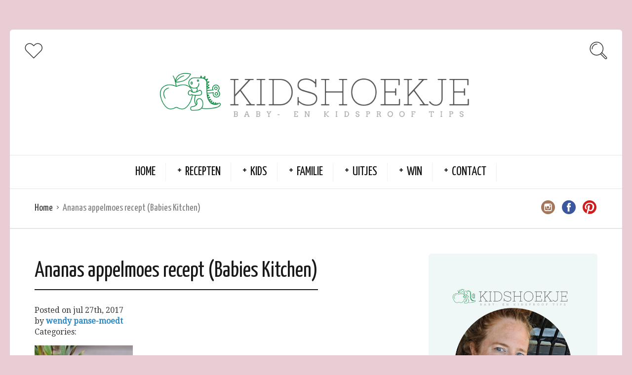

--- FILE ---
content_type: text/html; charset=UTF-8
request_url: https://kidshoekje.nl/recipe/ananas-appelmoes/dsc03926/
body_size: 9224
content:
<!DOCTYPE html>
<html lang="nl">
<head>
  <meta charset="UTF-8">
  <meta name="viewport" content="width=device-width, initial-scale=1">
  <meta http-equiv="X-UA-Compatible" content="IE=edge">
	<meta name="google-adsense-account" content="ca-pub-5497595067507020">
  <link rel="profile" href="https://gmpg.org/xfn/11">
  <link rel="pingback" href="https://kidshoekje.nl/xmlrpc.php">
      <link rel="icon" href="https://kidshoekje.nl/wp-content/uploads/2020/07/cropped-KidsHoekje-Versie-1--32x32.png" sizes="32x32"/>
<link rel="icon" href="https://kidshoekje.nl/wp-content/uploads/2020/07/cropped-KidsHoekje-Versie-1--192x192.png" sizes="192x192"/>
<link rel="apple-touch-icon" href="https://kidshoekje.nl/wp-content/uploads/2020/07/cropped-KidsHoekje-Versie-1--180x180.png"/>
<meta name="msapplication-TileImage" content="https://kidshoekje.nl/wp-content/uploads/2020/07/cropped-KidsHoekje-Versie-1--270x270.png"/>
    <meta name='robots' content='index, follow, max-image-preview:large, max-snippet:-1, max-video-preview:-1'/>
<meta name="dlm-version" content="4.9.3">
	<!-- This site is optimized with the Yoast SEO plugin v20.8 - https://yoast.com/wordpress/plugins/seo/ -->
	<title>Ananas appelmoes recept (Babies Kitchen) - Kidshoekje</title>
	<link rel="canonical" href="https://kidshoekje.nl/recipe/ananas-appelmoes/dsc03926/"/>
	<meta property="og:locale" content="nl_NL"/>
	<meta property="og:type" content="article"/>
	<meta property="og:title" content="Ananas appelmoes recept (Babies Kitchen) - Kidshoekje"/>
	<meta property="og:url" content="https://kidshoekje.nl/recipe/ananas-appelmoes/dsc03926/"/>
	<meta property="og:site_name" content="Kidshoekje"/>
	<meta property="article:modified_time" content="2017-07-27T17:44:34+00:00"/>
	<meta property="og:image" content="https://kidshoekje.nl/recipe/ananas-appelmoes/dsc03926"/>
	<meta property="og:image:width" content="3264"/>
	<meta property="og:image:height" content="4912"/>
	<meta property="og:image:type" content="image/jpeg"/>
	<meta name="twitter:card" content="summary_large_image"/>
	<script type="application/ld+json" class="yoast-schema-graph">{"@context":"https://schema.org","@graph":[{"@type":"WebPage","@id":"https://kidshoekje.nl/recipe/ananas-appelmoes/dsc03926/","url":"https://kidshoekje.nl/recipe/ananas-appelmoes/dsc03926/","name":"Ananas appelmoes recept (Babies Kitchen) - Kidshoekje","isPartOf":{"@id":"https://kidshoekje.nl/#website"},"primaryImageOfPage":{"@id":"https://kidshoekje.nl/recipe/ananas-appelmoes/dsc03926/#primaryimage"},"image":{"@id":"https://kidshoekje.nl/recipe/ananas-appelmoes/dsc03926/#primaryimage"},"thumbnailUrl":"https://kidshoekje.nl/wp-content/uploads/2017/07/DSC03926.jpg","datePublished":"2017-07-27T17:44:07+00:00","dateModified":"2017-07-27T17:44:34+00:00","breadcrumb":{"@id":"https://kidshoekje.nl/recipe/ananas-appelmoes/dsc03926/#breadcrumb"},"inLanguage":"nl","potentialAction":[{"@type":"ReadAction","target":["https://kidshoekje.nl/recipe/ananas-appelmoes/dsc03926/"]}]},{"@type":"ImageObject","inLanguage":"nl","@id":"https://kidshoekje.nl/recipe/ananas-appelmoes/dsc03926/#primaryimage","url":"https://kidshoekje.nl/wp-content/uploads/2017/07/DSC03926.jpg","contentUrl":"https://kidshoekje.nl/wp-content/uploads/2017/07/DSC03926.jpg","width":3264,"height":4912,"caption":"Ananas appelmoes recept (Babies Kitchen)"},{"@type":"BreadcrumbList","@id":"https://kidshoekje.nl/recipe/ananas-appelmoes/dsc03926/#breadcrumb","itemListElement":[{"@type":"ListItem","position":1,"name":"Home","item":"https://kidshoekje.nl/"},{"@type":"ListItem","position":2,"name":"Ananas Appelmoes","item":"https://kidshoekje.nl/recipe/ananas-appelmoes/"},{"@type":"ListItem","position":3,"name":"Ananas appelmoes recept (Babies Kitchen)"}]},{"@type":"WebSite","@id":"https://kidshoekje.nl/#website","url":"https://kidshoekje.nl/","name":"Kidshoekje","description":"Baby- en Kidsproof Tips ","potentialAction":[{"@type":"SearchAction","target":{"@type":"EntryPoint","urlTemplate":"https://kidshoekje.nl/?s={search_term_string}"},"query-input":"required name=search_term_string"}],"inLanguage":"nl"}]}</script>
	<!-- / Yoast SEO plugin. -->


<link rel='dns-prefetch' href='//fonts.googleapis.com'/>
<link rel="alternate" type="application/rss+xml" title="Kidshoekje  &raquo; feed" href="https://kidshoekje.nl/feed/"/>
<link rel="alternate" type="application/rss+xml" title="Kidshoekje  &raquo; reactiesfeed" href="https://kidshoekje.nl/comments/feed/"/>
<link rel="alternate" type="application/rss+xml" title="Kidshoekje  &raquo; Ananas appelmoes recept (Babies Kitchen) reactiesfeed" href="https://kidshoekje.nl/recipe/ananas-appelmoes/dsc03926/feed/"/>
<script type="text/javascript">window._wpemojiSettings={"baseUrl":"https:\/\/s.w.org\/images\/core\/emoji\/14.0.0\/72x72\/","ext":".png","svgUrl":"https:\/\/s.w.org\/images\/core\/emoji\/14.0.0\/svg\/","svgExt":".svg","source":{"concatemoji":"https:\/\/kidshoekje.nl\/wp-includes\/js\/wp-emoji-release.min.js?ver=6.1.9"}};!function(e,a,t){var n,r,o,i=a.createElement("canvas"),p=i.getContext&&i.getContext("2d");function s(e,t){var a=String.fromCharCode,e=(p.clearRect(0,0,i.width,i.height),p.fillText(a.apply(this,e),0,0),i.toDataURL());return p.clearRect(0,0,i.width,i.height),p.fillText(a.apply(this,t),0,0),e===i.toDataURL()}function c(e){var t=a.createElement("script");t.src=e,t.defer=t.type="text/javascript",a.getElementsByTagName("head")[0].appendChild(t)}for(o=Array("flag","emoji"),t.supports={everything:!0,everythingExceptFlag:!0},r=0;r<o.length;r++)t.supports[o[r]]=function(e){if(p&&p.fillText)switch(p.textBaseline="top",p.font="600 32px Arial",e){case"flag":return s([127987,65039,8205,9895,65039],[127987,65039,8203,9895,65039])?!1:!s([55356,56826,55356,56819],[55356,56826,8203,55356,56819])&&!s([55356,57332,56128,56423,56128,56418,56128,56421,56128,56430,56128,56423,56128,56447],[55356,57332,8203,56128,56423,8203,56128,56418,8203,56128,56421,8203,56128,56430,8203,56128,56423,8203,56128,56447]);case"emoji":return!s([129777,127995,8205,129778,127999],[129777,127995,8203,129778,127999])}return!1}(o[r]),t.supports.everything=t.supports.everything&&t.supports[o[r]],"flag"!==o[r]&&(t.supports.everythingExceptFlag=t.supports.everythingExceptFlag&&t.supports[o[r]]);t.supports.everythingExceptFlag=t.supports.everythingExceptFlag&&!t.supports.flag,t.DOMReady=!1,t.readyCallback=function(){t.DOMReady=!0},t.supports.everything||(n=function(){t.readyCallback()},a.addEventListener?(a.addEventListener("DOMContentLoaded",n,!1),e.addEventListener("load",n,!1)):(e.attachEvent("onload",n),a.attachEvent("onreadystatechange",function(){"complete"===a.readyState&&t.readyCallback()})),(e=t.source||{}).concatemoji?c(e.concatemoji):e.wpemoji&&e.twemoji&&(c(e.twemoji),c(e.wpemoji)))}(window,document,window._wpemojiSettings);</script>
<style type="text/css">img.wp-smiley,img.emoji{display:inline!important;border:none!important;box-shadow:none!important;height:1em!important;width:1em!important;margin:0 .07em!important;vertical-align:-.1em!important;background:none!important;padding:0!important}</style>
	<link rel='stylesheet' id='cptch_stylesheet-css' href='https://kidshoekje.nl/wp-content/plugins/captcha/css/front_end_style.css?ver=4.4.5' type='text/css' media='all'/>
<link rel='stylesheet' id='dashicons-css' href='https://kidshoekje.nl/wp-includes/css/dashicons.min.css?ver=6.1.9' type='text/css' media='all'/>
<link rel='stylesheet' id='cptch_desktop_style-css' href='https://kidshoekje.nl/wp-content/plugins/captcha/css/desktop_style.css?ver=4.4.5' type='text/css' media='all'/>
<link rel='stylesheet' id='osetin-google-font-css' href='//fonts.googleapis.com/css?family=Droid+Serif%3A400%2C400italic%7CYanone+Kaffeesatz&#038;ver=3.0.1' type='text/css' media='all'/>
<link rel='stylesheet' id='osetin-owl-carousel-css' href='https://kidshoekje.nl/wp-content/themes/neptune-by-osetin/assets/css/owl.carousel.css?ver=6.1.9' type='text/css' media='all'/>
<link rel='stylesheet' id='osetin-main-css' href='https://kidshoekje.nl/wp-content/uploads/wp-less-cache/osetin-main.css?ver=1757008531' type='text/css' media='all'/>
<link rel='stylesheet' id='osetin-style-css' href='https://kidshoekje.nl/wp-content/themes/neptune-by-osetin/style.css?ver=6.1.9' type='text/css' media='all'/>
<script type='text/javascript' src='https://kidshoekje.nl/wp-includes/js/jquery/jquery.min.js?ver=3.6.1' id='jquery-core-js'></script>
<script type='text/javascript' src='https://kidshoekje.nl/wp-includes/js/jquery/jquery-migrate.min.js?ver=3.3.2' id='jquery-migrate-js'></script>
<link rel="https://api.w.org/" href="https://kidshoekje.nl/wp-json/"/><link rel="alternate" type="application/json" href="https://kidshoekje.nl/wp-json/wp/v2/media/2059"/><link rel="EditURI" type="application/rsd+xml" title="RSD" href="https://kidshoekje.nl/xmlrpc.php?rsd"/>
<link rel="wlwmanifest" type="application/wlwmanifest+xml" href="https://kidshoekje.nl/wp-includes/wlwmanifest.xml"/>
<meta name="generator" content="WordPress 6.1.9"/>
<link rel='shortlink' href='https://kidshoekje.nl/?p=2059'/>
<link rel="alternate" type="application/json+oembed" href="https://kidshoekje.nl/wp-json/oembed/1.0/embed?url=https%3A%2F%2Fkidshoekje.nl%2Frecipe%2Fananas-appelmoes%2Fdsc03926%2F"/>
<link rel="alternate" type="text/xml+oembed" href="https://kidshoekje.nl/wp-json/oembed/1.0/embed?url=https%3A%2F%2Fkidshoekje.nl%2Frecipe%2Fananas-appelmoes%2Fdsc03926%2F&#038;format=xml"/>

<!-- Lara's Google Analytics - https://www.xtraorbit.com/wordpress-google-analytics-dashboard-widget/ -->
<script async src="https://www.googletagmanager.com/gtag/js?id=G-KJ40J3JJG3"></script>
<script>window.dataLayer=window.dataLayer||[];function gtag(){dataLayer.push(arguments);}gtag('js',new Date());gtag('config','G-KJ40J3JJG3');</script>

<script type="text/javascript">var ajaxurl="https://kidshoekje.nl/wp-admin/admin-ajax.php"</script><style type="text/css">.recentcomments a{display:inline!important;padding:0!important;margin:0!important}</style><link rel="icon" href="https://kidshoekje.nl/wp-content/uploads/2020/07/cropped-KidsHoekje-Versie-1--32x32.png" sizes="32x32"/>
<link rel="icon" href="https://kidshoekje.nl/wp-content/uploads/2020/07/cropped-KidsHoekje-Versie-1--192x192.png" sizes="192x192"/>
<link rel="apple-touch-icon" href="https://kidshoekje.nl/wp-content/uploads/2020/07/cropped-KidsHoekje-Versie-1--180x180.png"/>
<meta name="msapplication-TileImage" content="https://kidshoekje.nl/wp-content/uploads/2020/07/cropped-KidsHoekje-Versie-1--270x270.png"/>
  <meta name="p:domain_verify" content="06ddef28cd190ffd83420a49e23703fb"/>
	<script async src="https://pagead2.googlesyndication.com/pagead/js/adsbygoogle.js?client=ca-pub-5497595067507020" crossorigin="anonymous"></script>
</head>
<body data-rsssl=1 class="attachment attachment-template-default single single-attachment postid-2059 attachmentid-2059 attachment-jpeg dropdown-menu-color-scheme-dark" style="background-color:#e8ced4; ">
      <div class="all-wrapper with-animations">
    <div class="print-w">
      <div class="print-logo-w">
        <img src="https://kidshoekje.nl/wp-content/uploads/2020/07/Kidshoekje-Banner-1.png" alt="">
      </div>
    </div>
        <div class="os-container main-header-w main-header-version_2">
      <div class="main-header color-scheme-light " style="background-color:#FFFFFF; ">
                  <div class="top-logo-w">
            <div class="social-trigger-w">
              <div class="social-trigger">
                <i class="os-icon os-icon-thin-heart"></i>
              </div>
              <ul class="bar-social" style=""><li><a href="http://www.instagram.com/kidshoekje" target="_blank"><i class="os-icon os-icon-social-instagram"></i></a></li><li><a href="https://www.facebook.com/kidshoekjenl" target="_blank"><i class="os-icon os-icon-social-facebook"></i></a></li><li><a href="https://pinterest.com/kidshoekje" target="_blank"><i class="os-icon os-icon-social-pinterest"></i></a></li></ul>            </div>
            <div class="logo" style="width: 800px;">
              <a href="https://kidshoekje.nl/" rel="home">
                <img src="https://kidshoekje.nl/wp-content/uploads/2020/07/Kidshoekje-Banner-1.png" alt="">
              </a>
            </div>
            <div class="search-trigger"><i class="os-icon os-icon-thin-search"></i></div>
          </div>
          <div class="top-menu-w">
            <div class="top-menu menu-activated-on-hover"><ul id="header-menu" class="menu"><li id="menu-item-11213" class="menu-item menu-item-type-custom menu-item-object-custom menu-item-home menu-item-11213"><a href="https://kidshoekje.nl/">Home</a></li>
<li id="menu-item-11214" class="menu-item menu-item-type-taxonomy menu-item-object-category menu-item-has-children menu-item-11214"><a href="https://kidshoekje.nl/category/recepten/">Recepten</a>
<ul class="sub-menu">
	<li id="menu-item-11234" class="menu-item menu-item-type-taxonomy menu-item-object-category menu-item-11234"><a href="https://kidshoekje.nl/category/recepten/babyvoeding/">Babyvoeding</a></li>
	<li id="menu-item-11238" class="menu-item menu-item-type-taxonomy menu-item-object-category menu-item-11238"><a href="https://kidshoekje.nl/category/recepten/ontbijt/">Ontbijt</a></li>
	<li id="menu-item-11241" class="menu-item menu-item-type-taxonomy menu-item-object-category menu-item-11241"><a href="https://kidshoekje.nl/category/recepten/lunch/">Lunch</a></li>
	<li id="menu-item-17977" class="menu-item menu-item-type-taxonomy menu-item-object-category menu-item-17977"><a href="https://kidshoekje.nl/category/recepten/bijgerecht/">Bijgerecht</a></li>
	<li id="menu-item-11235" class="menu-item menu-item-type-taxonomy menu-item-object-category menu-item-11235"><a href="https://kidshoekje.nl/category/recepten/hoofdgerecht/">Hoofdgerecht</a></li>
	<li id="menu-item-17978" class="menu-item menu-item-type-taxonomy menu-item-object-category menu-item-17978"><a href="https://kidshoekje.nl/category/recepten/voorgerecht/">Voorgerecht</a></li>
	<li id="menu-item-11237" class="menu-item menu-item-type-taxonomy menu-item-object-category menu-item-has-children menu-item-11237"><a href="https://kidshoekje.nl/category/recepten/nagerecht/">Nagerecht</a>
	<ul class="sub-menu">
		<li id="menu-item-11250" class="menu-item menu-item-type-taxonomy menu-item-object-category menu-item-11250"><a href="https://kidshoekje.nl/category/recepten/zoet-en-snacks/koekjes/">Koekjes</a></li>
		<li id="menu-item-11249" class="menu-item menu-item-type-taxonomy menu-item-object-category menu-item-11249"><a href="https://kidshoekje.nl/category/recepten/zoet-en-snacks/cupcakemuffin/">Cupcake/Muffin</a></li>
		<li id="menu-item-11256" class="menu-item menu-item-type-taxonomy menu-item-object-category menu-item-11256"><a href="https://kidshoekje.nl/category/recepten/zoet-en-snacks/taartcake/">Taart/Cake</a></li>
	</ul>
</li>
	<li id="menu-item-11236" class="menu-item menu-item-type-taxonomy menu-item-object-category menu-item-11236"><a href="https://kidshoekje.nl/category/recepten/drinken/">Drinken</a></li>
	<li id="menu-item-11262" class="menu-item menu-item-type-taxonomy menu-item-object-category menu-item-has-children menu-item-11262"><a href="https://kidshoekje.nl/category/feestdagen/">Feestdagen</a>
	<ul class="sub-menu">
		<li id="menu-item-11261" class="menu-item menu-item-type-taxonomy menu-item-object-category menu-item-11261"><a href="https://kidshoekje.nl/category/feestdagen/valentijnsdag/">Valentijnsdag</a></li>
		<li id="menu-item-14721" class="menu-item menu-item-type-custom menu-item-object-custom menu-item-14721"><a href="https://kidshoekje.nl/tag/paasrecepten/">Pasen</a></li>
		<li id="menu-item-11263" class="menu-item menu-item-type-taxonomy menu-item-object-category menu-item-11263"><a href="https://kidshoekje.nl/category/feestdagen/halloween/">Halloween</a></li>
		<li id="menu-item-16739" class="menu-item menu-item-type-custom menu-item-object-custom menu-item-16739"><a href="https://kidshoekje.nl/tag/sinterklaas-recept/">Sinterklaas</a></li>
		<li id="menu-item-16909" class="menu-item menu-item-type-custom menu-item-object-custom menu-item-16909"><a href="https://kidshoekje.nl/tag/kerstrecepten/">Kerst</a></li>
		<li id="menu-item-11265" class="menu-item menu-item-type-taxonomy menu-item-object-category menu-item-11265"><a href="https://kidshoekje.nl/category/feestdagen/oud-en-nieuw/">Oud en Nieuw</a></li>
	</ul>
</li>
</ul>
</li>
<li id="menu-item-11220" class="menu-item menu-item-type-taxonomy menu-item-object-category menu-item-has-children menu-item-11220"><a href="https://kidshoekje.nl/category/kids/">Kids</a>
<ul class="sub-menu">
	<li id="menu-item-11221" class="menu-item menu-item-type-taxonomy menu-item-object-category menu-item-11221"><a href="https://kidshoekje.nl/category/kids/baby/">Baby</a></li>
	<li id="menu-item-11223" class="menu-item menu-item-type-taxonomy menu-item-object-category menu-item-11223"><a href="https://kidshoekje.nl/category/kids/kinderboeken/">Kinderboeken</a></li>
	<li id="menu-item-11222" class="menu-item menu-item-type-taxonomy menu-item-object-category menu-item-11222"><a href="https://kidshoekje.nl/category/kids/gamen/">Gamen</a></li>
	<li id="menu-item-11255" class="menu-item menu-item-type-taxonomy menu-item-object-category menu-item-11255"><a href="https://kidshoekje.nl/category/kids/speelgoed/">Speelgoed</a></li>
	<li id="menu-item-11242" class="menu-item menu-item-type-taxonomy menu-item-object-category menu-item-has-children menu-item-11242"><a href="https://kidshoekje.nl/category/uitjes/activiteiten/">Activiteiten</a>
	<ul class="sub-menu">
		<li id="menu-item-11226" class="menu-item menu-item-type-taxonomy menu-item-object-category menu-item-11226"><a href="https://kidshoekje.nl/category/kids/knutselen/">Knutselen</a></li>
		<li id="menu-item-11258" class="menu-item menu-item-type-taxonomy menu-item-object-category menu-item-11258"><a href="https://kidshoekje.nl/category/kids/knutselen/wetenschap-testjes/">Wetenschap Testjes</a></li>
	</ul>
</li>
	<li id="menu-item-11224" class="menu-item menu-item-type-taxonomy menu-item-object-category menu-item-11224"><a href="https://kidshoekje.nl/category/kids/kinderkamer/">Kinderkamer</a></li>
	<li id="menu-item-11225" class="menu-item menu-item-type-taxonomy menu-item-object-category menu-item-11225"><a href="https://kidshoekje.nl/category/kids/kindermode/">Kindermode</a></li>
	<li id="menu-item-11257" class="menu-item menu-item-type-taxonomy menu-item-object-category menu-item-11257"><a href="https://kidshoekje.nl/category/recepten/feestje/traktaties/">Traktaties</a></li>
</ul>
</li>
<li id="menu-item-11227" class="menu-item menu-item-type-taxonomy menu-item-object-category menu-item-has-children menu-item-11227"><a href="https://kidshoekje.nl/category/ouders/">Familie</a>
<ul class="sub-menu">
	<li id="menu-item-11581" class="menu-item menu-item-type-taxonomy menu-item-object-category menu-item-11581"><a href="https://kidshoekje.nl/category/thuis/">Thuis</a></li>
	<li id="menu-item-11228" class="menu-item menu-item-type-taxonomy menu-item-object-category menu-item-11228"><a href="https://kidshoekje.nl/category/ouders/volwassen-boeken/">Boeken</a></li>
	<li id="menu-item-11229" class="menu-item menu-item-type-taxonomy menu-item-object-category menu-item-11229"><a href="https://kidshoekje.nl/category/ouders/diy/">DIY</a></li>
	<li id="menu-item-11259" class="menu-item menu-item-type-taxonomy menu-item-object-category menu-item-has-children menu-item-11259"><a href="https://kidshoekje.nl/category/ouders/zwangerschap/">Zwangerschap</a>
	<ul class="sub-menu">
		<li id="menu-item-11240" class="menu-item menu-item-type-taxonomy menu-item-object-category menu-item-11240"><a href="https://kidshoekje.nl/category/recepten/feestje/babyshower/">Babyshower</a></li>
		<li id="menu-item-11267" class="menu-item menu-item-type-taxonomy menu-item-object-category menu-item-11267"><a href="https://kidshoekje.nl/category/recepten/zwangerschap-recepten/">Zwangerschap Recepten</a></li>
	</ul>
</li>
</ul>
</li>
<li id="menu-item-11251" class="menu-item menu-item-type-taxonomy menu-item-object-category menu-item-has-children menu-item-11251"><a href="https://kidshoekje.nl/category/uitjes/">Uitjes</a>
<ul class="sub-menu">
	<li id="menu-item-11246" class="menu-item menu-item-type-taxonomy menu-item-object-category menu-item-11246"><a href="https://kidshoekje.nl/category/uitjes/film/">Film</a></li>
	<li id="menu-item-11253" class="menu-item menu-item-type-taxonomy menu-item-object-category menu-item-11253"><a href="https://kidshoekje.nl/category/uitjes/theater/">Theater</a></li>
	<li id="menu-item-16594" class="menu-item menu-item-type-taxonomy menu-item-object-category menu-item-16594"><a href="https://kidshoekje.nl/category/uitjes/evenement/">Evenement</a></li>
	<li id="menu-item-11247" class="menu-item menu-item-type-taxonomy menu-item-object-category menu-item-11247"><a href="https://kidshoekje.nl/category/uitjes/museum/">Museum</a></li>
	<li id="menu-item-11245" class="menu-item menu-item-type-taxonomy menu-item-object-category menu-item-11245"><a href="https://kidshoekje.nl/category/uitjes/dierenpark/">Dierenpark</a></li>
	<li id="menu-item-11244" class="menu-item menu-item-type-taxonomy menu-item-object-category menu-item-11244"><a href="https://kidshoekje.nl/category/uitjes/attractieparken/">Attractieparken</a></li>
	<li id="menu-item-11252" class="menu-item menu-item-type-taxonomy menu-item-object-category menu-item-11252"><a href="https://kidshoekje.nl/category/uitjes/restaurants/">Restaurants</a></li>
	<li id="menu-item-11248" class="menu-item menu-item-type-taxonomy menu-item-object-category menu-item-11248"><a href="https://kidshoekje.nl/category/uitjes/reizen/">Reizen</a></li>
</ul>
</li>
<li id="menu-item-11254" class="menu-item menu-item-type-taxonomy menu-item-object-category menu-item-has-children menu-item-11254"><a href="https://kidshoekje.nl/category/winactie/">Win</a>
<ul class="sub-menu">
	<li id="menu-item-11573" class="menu-item menu-item-type-taxonomy menu-item-object-category menu-item-11573"><a href="https://kidshoekje.nl/category/winactie/">Lopende Winactie</a></li>
	<li id="menu-item-11572" class="menu-item menu-item-type-custom menu-item-object-custom menu-item-11572"><a href="https://kidshoekje.nl/tag/gesloten-winactie/">Gesloten Winactie</a></li>
</ul>
</li>
<li id="menu-item-17905" class="menu-item menu-item-type-post_type menu-item-object-page menu-item-has-children menu-item-17905"><a href="https://kidshoekje.nl/contact/">Contact</a>
<ul class="sub-menu">
	<li id="menu-item-11231" class="menu-item menu-item-type-taxonomy menu-item-object-category menu-item-11231"><a href="https://kidshoekje.nl/category/over/">Over</a></li>
	<li id="menu-item-11233" class="menu-item menu-item-type-taxonomy menu-item-object-category menu-item-11233"><a href="https://kidshoekje.nl/category/over/in-de-media/">In de Media</a></li>
	<li id="menu-item-12690" class="menu-item menu-item-type-post_type menu-item-object-page menu-item-12690"><a href="https://kidshoekje.nl/contact/privacyverklaring/">Privacyverklaring</a></li>
	<li id="menu-item-11230" class="menu-item menu-item-type-taxonomy menu-item-object-category menu-item-11230"><a href="https://kidshoekje.nl/category/ouders/persoonlijk/">Persoonlijk</a></li>
	<li id="menu-item-11270" class="menu-item menu-item-type-taxonomy menu-item-object-category menu-item-11270"><a href="https://kidshoekje.nl/category/ebook/">EBOOK</a></li>
</ul>
</li>
</ul></div>          </div>
              </div>
    </div>
        <div class="mobile-header-w">
      <div class="mobile-header-menu-w menu-activated-on-click color-scheme-dark" style="">
        <ul id="mobile-header-menu" class="menu"><li class="menu-item menu-item-type-custom menu-item-object-custom menu-item-home menu-item-11213"><a href="https://kidshoekje.nl/">Home</a></li>
<li class="menu-item menu-item-type-taxonomy menu-item-object-category menu-item-has-children menu-item-11214"><a href="https://kidshoekje.nl/category/recepten/">Recepten</a>
<ul class="sub-menu">
	<li class="menu-item menu-item-type-taxonomy menu-item-object-category menu-item-11234"><a href="https://kidshoekje.nl/category/recepten/babyvoeding/">Babyvoeding</a></li>
	<li class="menu-item menu-item-type-taxonomy menu-item-object-category menu-item-11238"><a href="https://kidshoekje.nl/category/recepten/ontbijt/">Ontbijt</a></li>
	<li class="menu-item menu-item-type-taxonomy menu-item-object-category menu-item-11241"><a href="https://kidshoekje.nl/category/recepten/lunch/">Lunch</a></li>
	<li class="menu-item menu-item-type-taxonomy menu-item-object-category menu-item-17977"><a href="https://kidshoekje.nl/category/recepten/bijgerecht/">Bijgerecht</a></li>
	<li class="menu-item menu-item-type-taxonomy menu-item-object-category menu-item-11235"><a href="https://kidshoekje.nl/category/recepten/hoofdgerecht/">Hoofdgerecht</a></li>
	<li class="menu-item menu-item-type-taxonomy menu-item-object-category menu-item-17978"><a href="https://kidshoekje.nl/category/recepten/voorgerecht/">Voorgerecht</a></li>
	<li class="menu-item menu-item-type-taxonomy menu-item-object-category menu-item-has-children menu-item-11237"><a href="https://kidshoekje.nl/category/recepten/nagerecht/">Nagerecht</a>
	<ul class="sub-menu">
		<li class="menu-item menu-item-type-taxonomy menu-item-object-category menu-item-11250"><a href="https://kidshoekje.nl/category/recepten/zoet-en-snacks/koekjes/">Koekjes</a></li>
		<li class="menu-item menu-item-type-taxonomy menu-item-object-category menu-item-11249"><a href="https://kidshoekje.nl/category/recepten/zoet-en-snacks/cupcakemuffin/">Cupcake/Muffin</a></li>
		<li class="menu-item menu-item-type-taxonomy menu-item-object-category menu-item-11256"><a href="https://kidshoekje.nl/category/recepten/zoet-en-snacks/taartcake/">Taart/Cake</a></li>
	</ul>
</li>
	<li class="menu-item menu-item-type-taxonomy menu-item-object-category menu-item-11236"><a href="https://kidshoekje.nl/category/recepten/drinken/">Drinken</a></li>
	<li class="menu-item menu-item-type-taxonomy menu-item-object-category menu-item-has-children menu-item-11262"><a href="https://kidshoekje.nl/category/feestdagen/">Feestdagen</a>
	<ul class="sub-menu">
		<li class="menu-item menu-item-type-taxonomy menu-item-object-category menu-item-11261"><a href="https://kidshoekje.nl/category/feestdagen/valentijnsdag/">Valentijnsdag</a></li>
		<li class="menu-item menu-item-type-custom menu-item-object-custom menu-item-14721"><a href="https://kidshoekje.nl/tag/paasrecepten/">Pasen</a></li>
		<li class="menu-item menu-item-type-taxonomy menu-item-object-category menu-item-11263"><a href="https://kidshoekje.nl/category/feestdagen/halloween/">Halloween</a></li>
		<li class="menu-item menu-item-type-custom menu-item-object-custom menu-item-16739"><a href="https://kidshoekje.nl/tag/sinterklaas-recept/">Sinterklaas</a></li>
		<li class="menu-item menu-item-type-custom menu-item-object-custom menu-item-16909"><a href="https://kidshoekje.nl/tag/kerstrecepten/">Kerst</a></li>
		<li class="menu-item menu-item-type-taxonomy menu-item-object-category menu-item-11265"><a href="https://kidshoekje.nl/category/feestdagen/oud-en-nieuw/">Oud en Nieuw</a></li>
	</ul>
</li>
</ul>
</li>
<li class="menu-item menu-item-type-taxonomy menu-item-object-category menu-item-has-children menu-item-11220"><a href="https://kidshoekje.nl/category/kids/">Kids</a>
<ul class="sub-menu">
	<li class="menu-item menu-item-type-taxonomy menu-item-object-category menu-item-11221"><a href="https://kidshoekje.nl/category/kids/baby/">Baby</a></li>
	<li class="menu-item menu-item-type-taxonomy menu-item-object-category menu-item-11223"><a href="https://kidshoekje.nl/category/kids/kinderboeken/">Kinderboeken</a></li>
	<li class="menu-item menu-item-type-taxonomy menu-item-object-category menu-item-11222"><a href="https://kidshoekje.nl/category/kids/gamen/">Gamen</a></li>
	<li class="menu-item menu-item-type-taxonomy menu-item-object-category menu-item-11255"><a href="https://kidshoekje.nl/category/kids/speelgoed/">Speelgoed</a></li>
	<li class="menu-item menu-item-type-taxonomy menu-item-object-category menu-item-has-children menu-item-11242"><a href="https://kidshoekje.nl/category/uitjes/activiteiten/">Activiteiten</a>
	<ul class="sub-menu">
		<li class="menu-item menu-item-type-taxonomy menu-item-object-category menu-item-11226"><a href="https://kidshoekje.nl/category/kids/knutselen/">Knutselen</a></li>
		<li class="menu-item menu-item-type-taxonomy menu-item-object-category menu-item-11258"><a href="https://kidshoekje.nl/category/kids/knutselen/wetenschap-testjes/">Wetenschap Testjes</a></li>
	</ul>
</li>
	<li class="menu-item menu-item-type-taxonomy menu-item-object-category menu-item-11224"><a href="https://kidshoekje.nl/category/kids/kinderkamer/">Kinderkamer</a></li>
	<li class="menu-item menu-item-type-taxonomy menu-item-object-category menu-item-11225"><a href="https://kidshoekje.nl/category/kids/kindermode/">Kindermode</a></li>
	<li class="menu-item menu-item-type-taxonomy menu-item-object-category menu-item-11257"><a href="https://kidshoekje.nl/category/recepten/feestje/traktaties/">Traktaties</a></li>
</ul>
</li>
<li class="menu-item menu-item-type-taxonomy menu-item-object-category menu-item-has-children menu-item-11227"><a href="https://kidshoekje.nl/category/ouders/">Familie</a>
<ul class="sub-menu">
	<li class="menu-item menu-item-type-taxonomy menu-item-object-category menu-item-11581"><a href="https://kidshoekje.nl/category/thuis/">Thuis</a></li>
	<li class="menu-item menu-item-type-taxonomy menu-item-object-category menu-item-11228"><a href="https://kidshoekje.nl/category/ouders/volwassen-boeken/">Boeken</a></li>
	<li class="menu-item menu-item-type-taxonomy menu-item-object-category menu-item-11229"><a href="https://kidshoekje.nl/category/ouders/diy/">DIY</a></li>
	<li class="menu-item menu-item-type-taxonomy menu-item-object-category menu-item-has-children menu-item-11259"><a href="https://kidshoekje.nl/category/ouders/zwangerschap/">Zwangerschap</a>
	<ul class="sub-menu">
		<li class="menu-item menu-item-type-taxonomy menu-item-object-category menu-item-11240"><a href="https://kidshoekje.nl/category/recepten/feestje/babyshower/">Babyshower</a></li>
		<li class="menu-item menu-item-type-taxonomy menu-item-object-category menu-item-11267"><a href="https://kidshoekje.nl/category/recepten/zwangerschap-recepten/">Zwangerschap Recepten</a></li>
	</ul>
</li>
</ul>
</li>
<li class="menu-item menu-item-type-taxonomy menu-item-object-category menu-item-has-children menu-item-11251"><a href="https://kidshoekje.nl/category/uitjes/">Uitjes</a>
<ul class="sub-menu">
	<li class="menu-item menu-item-type-taxonomy menu-item-object-category menu-item-11246"><a href="https://kidshoekje.nl/category/uitjes/film/">Film</a></li>
	<li class="menu-item menu-item-type-taxonomy menu-item-object-category menu-item-11253"><a href="https://kidshoekje.nl/category/uitjes/theater/">Theater</a></li>
	<li class="menu-item menu-item-type-taxonomy menu-item-object-category menu-item-16594"><a href="https://kidshoekje.nl/category/uitjes/evenement/">Evenement</a></li>
	<li class="menu-item menu-item-type-taxonomy menu-item-object-category menu-item-11247"><a href="https://kidshoekje.nl/category/uitjes/museum/">Museum</a></li>
	<li class="menu-item menu-item-type-taxonomy menu-item-object-category menu-item-11245"><a href="https://kidshoekje.nl/category/uitjes/dierenpark/">Dierenpark</a></li>
	<li class="menu-item menu-item-type-taxonomy menu-item-object-category menu-item-11244"><a href="https://kidshoekje.nl/category/uitjes/attractieparken/">Attractieparken</a></li>
	<li class="menu-item menu-item-type-taxonomy menu-item-object-category menu-item-11252"><a href="https://kidshoekje.nl/category/uitjes/restaurants/">Restaurants</a></li>
	<li class="menu-item menu-item-type-taxonomy menu-item-object-category menu-item-11248"><a href="https://kidshoekje.nl/category/uitjes/reizen/">Reizen</a></li>
</ul>
</li>
<li class="menu-item menu-item-type-taxonomy menu-item-object-category menu-item-has-children menu-item-11254"><a href="https://kidshoekje.nl/category/winactie/">Win</a>
<ul class="sub-menu">
	<li class="menu-item menu-item-type-taxonomy menu-item-object-category menu-item-11573"><a href="https://kidshoekje.nl/category/winactie/">Lopende Winactie</a></li>
	<li class="menu-item menu-item-type-custom menu-item-object-custom menu-item-11572"><a href="https://kidshoekje.nl/tag/gesloten-winactie/">Gesloten Winactie</a></li>
</ul>
</li>
<li class="menu-item menu-item-type-post_type menu-item-object-page menu-item-has-children menu-item-17905"><a href="https://kidshoekje.nl/contact/">Contact</a>
<ul class="sub-menu">
	<li class="menu-item menu-item-type-taxonomy menu-item-object-category menu-item-11231"><a href="https://kidshoekje.nl/category/over/">Over</a></li>
	<li class="menu-item menu-item-type-taxonomy menu-item-object-category menu-item-11233"><a href="https://kidshoekje.nl/category/over/in-de-media/">In de Media</a></li>
	<li class="menu-item menu-item-type-post_type menu-item-object-page menu-item-12690"><a href="https://kidshoekje.nl/contact/privacyverklaring/">Privacyverklaring</a></li>
	<li class="menu-item menu-item-type-taxonomy menu-item-object-category menu-item-11230"><a href="https://kidshoekje.nl/category/ouders/persoonlijk/">Persoonlijk</a></li>
	<li class="menu-item menu-item-type-taxonomy menu-item-object-category menu-item-11270"><a href="https://kidshoekje.nl/category/ebook/">EBOOK</a></li>
</ul>
</li>
</ul>      </div>
      <div class="mobile-header">
        <div class="mobile-menu-toggler">
          <i class="os-icon os-icon-thin-hamburger"></i>
        </div>
        <div class="mobile-logo" style="width: 210px;">
          <a href="https://kidshoekje.nl/" rel="home"><img src="https://kidshoekje.nl/wp-content/uploads/2020/07/Kidshoekje-Banner-1.png" alt=""></a>
        </div>
        <div class="mobile-menu-search-toggler">
          <i class="os-icon os-icon-thin-search"></i>
        </div>
      </div>
    </div>

  
    <div class="os-container top-bar-w">
    <div class="top-bar bordered">
      <ul class="bar-breadcrumbs"><li><a href="https://kidshoekje.nl">Home</a></li><li>Ananas appelmoes recept (Babies Kitchen)</li></ul>      <ul class="bar-social" style=""><li><a href="http://www.instagram.com/kidshoekje" target="_blank"><i class="os-icon os-icon-social-instagram"></i></a></li><li><a href="https://www.facebook.com/kidshoekjenl" target="_blank"><i class="os-icon os-icon-social-facebook"></i></a></li><li><a href="https://pinterest.com/kidshoekje" target="_blank"><i class="os-icon os-icon-social-pinterest"></i></a></li></ul>    </div>
  </div>




  <div class="os-container">
    
    <div class="page-w bordered with-sidebar sidebar-location-right">
      <div class="page-content">
        <article id="post-2059" class="post-2059 attachment type-attachment status-inherit hentry">
                      <h1 class="page-title">Ananas appelmoes recept (Babies Kitchen)</h1>
                                <div class="single-post-meta">
            <div class="post-date">Posted on <time class="entry-date updated" datetime="2017-07-27T19:44:07+02:00">jul 27th, 2017</time></div>
            <div class="post-author">by <strong class="author vcard"><a href="https://kidshoekje.nl/author/wendy/" class="url fn n" rel="author">wendy panse-moedt</a></strong></div>
            <div class="post-categories-w">
              <div class="post-categories-label">Categories:</div>
                          </div>
          </div>
          <div class="single-featured-image-w">
                    </div>
          <p class="attachment"><a href='https://kidshoekje.nl/wp-content/uploads/2017/07/DSC03926.jpg'><img width="199" height="300" src="https://kidshoekje.nl/wp-content/uploads/2017/07/DSC03926-199x300.jpg" class="attachment-medium size-medium" alt="Ananas appelmoes recept (Babies Kitchen)" decoding="async" loading="lazy" srcset="https://kidshoekje.nl/wp-content/uploads/2017/07/DSC03926-199x300.jpg 199w, https://kidshoekje.nl/wp-content/uploads/2017/07/DSC03926-768x1156.jpg 768w, https://kidshoekje.nl/wp-content/uploads/2017/07/DSC03926-680x1024.jpg 680w, https://kidshoekje.nl/wp-content/uploads/2017/07/DSC03926-332x500.jpg 332w, https://kidshoekje.nl/wp-content/uploads/2017/07/DSC03926-864x1300.jpg 864w" sizes="(max-width: 199px) 100vw, 199px"/></a></p>
                    <div class="single-post-tags">
            <i class="os-icon os-icon-tags"></i>
                      </div>
          <div class="single-post-about-author">
            <div class="author-avatar-w">
              <img alt='' src='https://secure.gravatar.com/avatar/81fb3bb515dde39a19924128a8d980d2?s=96&#038;d=mm&#038;r=g' srcset='https://secure.gravatar.com/avatar/81fb3bb515dde39a19924128a8d980d2?s=192&#038;d=mm&#038;r=g 2x' class='avatar avatar-96 photo' height='96' width='96' loading='lazy' decoding='async'/>            </div>
            <div class="author-details">
              <h3 class="author-name">wendy panse-moedt</h3>
                              <p>Met een liefde voor eten en reizen, neem ik mijn kleine mee in een ontdekkingstocht in de wereld van lekker eten.</p>
                            <div class="author-social-links">
                                                                                                                              </div>
            </div>
          </div>
          
<div id="comments" class="comments-area">

  
  	<div id="respond" class="comment-respond">
		<h3 id="reply-title" class="comment-reply-title">Add Your Comment</h3><form action="https://kidshoekje.nl/wp-comments-post.php" method="post" id="commentform" class="comment-form" novalidate><p class="comment-form-comment"><label for="comment">Reactie <span class="required">*</span></label> <textarea id="comment" name="comment" cols="45" rows="8" maxlength="65525" required></textarea></p><p class="comment-form-author"><label for="author">Naam <span class="required">*</span></label> <input id="author" name="author" type="text" value="" size="30" maxlength="245" autocomplete="name" required /></p>
<p class="comment-form-email"><label for="email">E-mail <span class="required">*</span></label> <input id="email" name="email" type="email" value="" size="30" maxlength="100" autocomplete="email" required /></p>
<p class="comment-form-url"><label for="url">Site</label> <input id="url" name="url" type="url" value="" size="30" maxlength="200" autocomplete="url"/></p>
<p class="cptch_block"><span class="cptch_wrap cptch_math_actions">
				<label class="cptch_label" for="cptch_input_90"><span class="cptch_span">6</span>
					<span class="cptch_span">&nbsp;&#43;&nbsp;</span>
					<span class="cptch_span"><input id="cptch_input_90" class="cptch_input cptch_wp_comments" type="text" autocomplete="off" name="cptch_number" value="" maxlength="2" size="2" aria-required="true" required="required" style="margin-bottom:0;display:inline;font-size: 12px;width: 40px;"/></span>
					<span class="cptch_span">&nbsp;=&nbsp;</span>
					<span class="cptch_span">13</span>
					<input type="hidden" name="cptch_result" value="+fQ="/><input type="hidden" name="cptch_time" value="1762163300"/>
					<input type="hidden" name="cptch_form" value="wp_comments"/>
				</label><span class="cptch_reload_button_wrap hide-if-no-js">
					<noscript>
						<style type="text/css">.hide-if-no-js{display:none!important}</style>
					</noscript>
					<span class="cptch_reload_button dashicons dashicons-update"></span>
				</span></span></p><p class="form-submit"><input name="submit" type="submit" id="submit" class="submit" value="Reactie plaatsen"/> <input type='hidden' name='comment_post_ID' value='2059' id='comment_post_ID'/>
<input type='hidden' name='comment_parent' id='comment_parent' value='0'/>
</p></form>	</div><!-- #respond -->
	
</div><!-- #comments -->
        </article>
      </div>
      
        <div class="page-sidebar">
        
          <aside id="text-2" class="widget widget_text">			<div class="textwidget"><p><a href="https://kidshoekje.nl/wp-content/uploads/2024/08/Kidshoekje.nl-foto.png"><img src="https://kidshoekje.nl/wp-content/uploads/2024/08/Kidshoekje.nl-foto.png" alt="Kidshoekje blue" width="480" height="480" class="alignnone size-full wp-image-3797"/></a><br/>
<strong>Welkom op Kidshoekje...</strong><br/>
Ik ben Wendy, een mama van twee kids en met een grote liefde voor koken en lezen. Ik starten Kidshoekje op zoek naar babyvoeding recepten en inmiddels is het een blog vol kidsproof recepten en waar ik tips deel waar mijn kinderen, ons gezin en ik blij van worden.  Van gezellige uitstapjes tot recensies van films, boeken, games en speelgoed. </p>
</div>
		</aside><aside id="media_image-4" class="widget widget_media_image"><img width="300" height="211" src="https://kidshoekje.nl/wp-content/uploads/2024/04/certified_24_rgb-28-r1c0z8p7-300x211.png" class="image wp-image-15150  attachment-medium size-medium" alt="certified_24_rgb-28-r1c0z8p7" decoding="async" loading="lazy" style="max-width: 100%; height: auto;" srcset="https://kidshoekje.nl/wp-content/uploads/2024/04/certified_24_rgb-28-r1c0z8p7-300x211.png 300w, https://kidshoekje.nl/wp-content/uploads/2024/04/certified_24_rgb-28-r1c0z8p7-1024x720.png 1024w, https://kidshoekje.nl/wp-content/uploads/2024/04/certified_24_rgb-28-r1c0z8p7-768x540.png 768w, https://kidshoekje.nl/wp-content/uploads/2024/04/certified_24_rgb-28-r1c0z8p7-500x352.png 500w, https://kidshoekje.nl/wp-content/uploads/2024/04/certified_24_rgb-28-r1c0z8p7.png 1280w" sizes="(max-width: 300px) 100vw, 300px"/></aside><aside id="custom_html-3" class="widget_text widget widget_custom_html"><div class="textwidget custom-html-widget"><a href="https://partner.bol.com/click/click?p=1&amp;t=url&amp;s=42134&amp;url=https%3A%2F%2Fwww.bol.com%2Fnl%2Fnl%2F&amp;f=BAN&amp;name=Bol%20Algemeen&amp;subid=SIDE" target="_blank" rel="noopener"><img src="https://bannersimages.s-bol.com/Fallback-affiliate-banners-500x500.jpg" width="500" height="500" alt="Bol Algemeen"/></a><img src="https://partner.bol.com/click/impression?p=1&amp;s=42134&amp;t=url&amp;f=BAN&amp;name=Bol%20Algemeen&amp;subid=SIDE" width="1" height="1" alt="Bol Algemeen"/></div></aside><aside id="media_image-3" class="widget widget_media_image"><a href="https://kidshoekje.nl/2021/10/17/feestdagen-koekjes-e-book/"><img width="300" height="300" src="https://kidshoekje.nl/wp-content/uploads/2021/10/DOWNLOAD-KIDSHOEKJE-E-BOOK-1-300x300.png" class="image wp-image-8755  attachment-medium size-medium" alt="" decoding="async" loading="lazy" style="max-width: 100%; height: auto;" srcset="https://kidshoekje.nl/wp-content/uploads/2021/10/DOWNLOAD-KIDSHOEKJE-E-BOOK-1-300x300.png 300w, https://kidshoekje.nl/wp-content/uploads/2021/10/DOWNLOAD-KIDSHOEKJE-E-BOOK-1-1024x1024.png 1024w, https://kidshoekje.nl/wp-content/uploads/2021/10/DOWNLOAD-KIDSHOEKJE-E-BOOK-1-150x150.png 150w, https://kidshoekje.nl/wp-content/uploads/2021/10/DOWNLOAD-KIDSHOEKJE-E-BOOK-1-768x768.png 768w, https://kidshoekje.nl/wp-content/uploads/2021/10/DOWNLOAD-KIDSHOEKJE-E-BOOK-1-500x500.png 500w, https://kidshoekje.nl/wp-content/uploads/2021/10/DOWNLOAD-KIDSHOEKJE-E-BOOK-1-400x400.png 400w, https://kidshoekje.nl/wp-content/uploads/2021/10/DOWNLOAD-KIDSHOEKJE-E-BOOK-1.png 1080w" sizes="(max-width: 300px) 100vw, 300px"/></a></aside><aside id="custom_html-4" class="widget_text widget widget_custom_html"><div class="textwidget custom-html-widget"><a href="https://ds1.nl/c/?si=6813&amp;li=1540496&amp;wi=383155&amp;ws=" rel="sponsored noopener" target="_blank"><img src="https://animated.dt71.net/6813/1540496/?wi=383155&amp;ws=" alt="" style="max-width:100%; height:auto; border:none;"/></a></div></aside>
        </div>
          
      


    </div>
  </div>


        <div class="os-container">
      <div class="main-footer with-social color-scheme-light" style="background-image:background-repeat: repeat; background-position: top left;; ">
        <div class="footer-copy-and-menu-w">
                    <div class="footer-copyright"><p>RECIPES WORDPRESS THEME | ALL RIGHTS RESERVED | © 2015</p>
</div>
        </div>
        <div class="footer-social-w">
          <ul class="bar-social" style=""><li><a href="http://www.instagram.com/kidshoekje" target="_blank"><i class="os-icon os-icon-social-instagram"></i></a></li><li><a href="https://www.facebook.com/kidshoekjenl" target="_blank"><i class="os-icon os-icon-social-facebook"></i></a></li><li><a href="https://pinterest.com/kidshoekje" target="_blank"><i class="os-icon os-icon-social-pinterest"></i></a></li></ul>        </div>
      </div>
    </div>
    <div class="main-search-form-overlay">
    </div>
    <div class="main-search-form">
      <form method="get" class="search-form" action="https://kidshoekje.nl/" autocomplete="off">
  <div class="search-field-w">
    <input type="search" autocomplete="off" class="search-field" placeholder="Search …" value="" name="s" title="Search for:"/>
    <input type="submit" class="search-submit" value="Search"/>
  </div>
</form>      <div class="autosuggest-results"></div>
    </div>
    <div class="display-type"></div>
  </div>
  <script type='text/javascript' id='dlm-xhr-js-extra'>//<![CDATA[
var dlmXHRtranslations={"error":"Er is een fout opgetreden bij het downloaden van het bestand. Probeer het opnieuw.","not_found":"Download bestaat niet.","no_file_path":"Geen bestandspad gedefinieerd.","no_file_paths":"Geen bestandspad gedefinieerd.","filetype":"Downloaden is niet toegestaan voor dit bestandstype.","file_access_denied":"Toegang geweigerd tot dit bestand.","access_denied":"Toegang geweigerd. Je hebt geen toestemming om dit bestand te downloaden.","security_error":"Er is iets mis met het bestand pad.","file_not_found":"Bestand niet gevonden."};
//]]></script>
<script type='text/javascript' id='dlm-xhr-js-before'>const dlmXHR={"xhr_links":{"class":["download-link","download-button"]},"prevent_duplicates":true,"ajaxUrl":"https:\/\/kidshoekje.nl\/wp-admin\/admin-ajax.php"};dlmXHRinstance={};const dlmXHRGlobalLinks="https://kidshoekje.nl/download/";const dlmNonXHRGlobalLinks=[];dlmXHRgif="https://kidshoekje.nl/wp-includes/images/spinner.gif";const dlmXHRProgress="1"</script>
<script type='text/javascript' src='https://kidshoekje.nl/wp-content/plugins/download-monitor/assets/js/dlm-xhr.min.js?ver=4.9.3' id='dlm-xhr-js'></script>
<script type='text/javascript' src='https://kidshoekje.nl/wp-content/themes/neptune-by-osetin/assets/js/osetin-feature-review.js?ver=3.0.1' id='osetin-feature-review-js'></script>
<script type='text/javascript' src='https://kidshoekje.nl/wp-content/themes/neptune-by-osetin/assets/js/osetin-feature-vote.js?ver=3.0.1' id='osetin-feature-vote-js'></script>
<script type='text/javascript' src='https://kidshoekje.nl/wp-content/themes/neptune-by-osetin/assets/js/osetin-feature-like.js?ver=3.0.1' id='osetin-feature-like-js'></script>
<script type='text/javascript' src='https://kidshoekje.nl/wp-content/themes/neptune-by-osetin/assets/js/osetin-feature-lightbox.js?ver=3.0.1' id='osetin-feature-lightbox-js'></script>
<script type='text/javascript' src='https://kidshoekje.nl/wp-content/themes/neptune-by-osetin/assets/js/osetin-feature-autosuggest.js?ver=3.0.1' id='osetin-feature-autosuggest-js'></script>
<script type='text/javascript' src='https://kidshoekje.nl/wp-content/themes/neptune-by-osetin/assets/js/osetin-feature-search.js?ver=3.0.1' id='osetin-feature-search-js'></script>
<script type='text/javascript' src='https://kidshoekje.nl/wp-content/themes/neptune-by-osetin/assets/js/lib/jquery.plugin.min.js?ver=3.0.1' id='osetin-lib-countdown-timer-plugin-js'></script>
<script type='text/javascript' src='https://kidshoekje.nl/wp-content/themes/neptune-by-osetin/assets/js/lib/jquery.countdown.min.js?ver=3.0.1' id='osetin-lib-countdown-timer-js'></script>
<script type='text/javascript' src='https://kidshoekje.nl/wp-content/themes/neptune-by-osetin/assets/js/lib/isotope.pkgd.min.js?ver=3.0.1' id='osetin-lib-isotope-masonry-js'></script>
<script type='text/javascript' src='https://kidshoekje.nl/wp-content/themes/neptune-by-osetin/assets/js/lib/packery-mode.pkgd.min.js?ver=3.0.1' id='osetin-lib-isotope-packery-js'></script>
<script type='text/javascript' src='https://kidshoekje.nl/wp-content/themes/neptune-by-osetin/assets/js/lib/owl.carousel.min.js?ver=3.0.1' id='osetin-lib-owl-carousel-js'></script>
<script type='text/javascript' src='https://kidshoekje.nl/wp-content/themes/neptune-by-osetin/assets/js/lib/chosen.jquery.min.js?ver=3.0.1' id='osetin-lib-chosen-js'></script>
<script type='text/javascript' src='https://kidshoekje.nl/wp-content/themes/neptune-by-osetin/assets/js/lib/jquery.barrating.js?ver=3.0.1' id='osetin-lib-barrating-js'></script>
<script type='text/javascript' src='https://kidshoekje.nl/wp-content/themes/neptune-by-osetin/assets/js/lib/waitforimages.min.js?ver=3.0.1' id='osetin-lib-waitforimages-js'></script>
<script type='text/javascript' src='https://kidshoekje.nl/wp-content/themes/neptune-by-osetin/assets/js/lib/perfect-scrollbar.js?ver=3.0.1' id='osetin-lib-perfect-scrollbar-js'></script>
<script type='text/javascript' src='https://kidshoekje.nl/wp-content/themes/neptune-by-osetin/assets/js/lib/jquery.mousewheel.js?ver=3.0.1' id='osetin-lib-mousewheel-js'></script>
<script type='text/javascript' src='https://kidshoekje.nl/wp-content/themes/neptune-by-osetin/assets/js/functions.js?ver=3.0.1' id='osetin-functions-js'></script>
<script type='text/javascript' id='cptch_front_end_script-js-extra'>//<![CDATA[
var cptch_vars={"nonce":"5227d7445f","ajaxurl":"https:\/\/kidshoekje.nl\/wp-admin\/admin-ajax.php","enlarge":""};
//]]></script>
<script type='text/javascript' src='https://kidshoekje.nl/wp-content/plugins/captcha/js/front_end_script.js?ver=6.1.9' id='cptch_front_end_script-js'></script>
</body>
</html>

<!--
Performance optimized by W3 Total Cache. Learn more: https://www.boldgrid.com/w3-total-cache/

Paginacaching met Disk: Enhanced 
Database caching 171/188 wachtrijen in 171.000 seconden gebruikt Disk

Served from: kidshoekje.nl @ 2025-11-03 11:48:20 by W3 Total Cache
-->

--- FILE ---
content_type: text/html; charset=utf-8
request_url: https://www.google.com/recaptcha/api2/aframe
body_size: 267
content:
<!DOCTYPE HTML><html><head><meta http-equiv="content-type" content="text/html; charset=UTF-8"></head><body><script nonce="HfKU-OCY1UcPymjiSxsY4g">/** Anti-fraud and anti-abuse applications only. See google.com/recaptcha */ try{var clients={'sodar':'https://pagead2.googlesyndication.com/pagead/sodar?'};window.addEventListener("message",function(a){try{if(a.source===window.parent){var b=JSON.parse(a.data);var c=clients[b['id']];if(c){var d=document.createElement('img');d.src=c+b['params']+'&rc='+(localStorage.getItem("rc::a")?sessionStorage.getItem("rc::b"):"");window.document.body.appendChild(d);sessionStorage.setItem("rc::e",parseInt(sessionStorage.getItem("rc::e")||0)+1);localStorage.setItem("rc::h",'1762163303775');}}}catch(b){}});window.parent.postMessage("_grecaptcha_ready", "*");}catch(b){}</script></body></html>

--- FILE ---
content_type: application/javascript
request_url: https://kidshoekje.nl/wp-content/themes/neptune-by-osetin/assets/js/osetin-feature-search.js?ver=3.0.1
body_size: 380
content:
( function( $ ) {
  "use strict";
  $( function() {

    var timeoutId = 0;
    $('.trigger-ingredient-search').on('click', function () {
      var $btn = $(this);
      if($(".ingredients-multi-select").val() != null){
        $('.ingredients-search-box-w').addClass('search-in-progress');
        $btn.data('label-default', $btn.text()).text($btn.data('label-loading'));
        osetinGetIngredientsSearchResults();
      }else{
        $('.chosen-choices .search-field input[type="text"]').addClass('animated animation-shake');
      }
      return false;
    });

    function osetinGetIngredientsSearchResults(){

      $.ajax({
          type: 'POST',
          url: ajaxurl,
          data: {
            "action": "osetin_search_process_request",
            "search_ingredient_ids" : $(".ingredients-multi-select").val()
          },
          dataType: "json",
          success: function(data){
            $('.ingredients-search-box-w').addClass('compacted');
            var $btn = $('.trigger-ingredient-search');
            $('.ingredients-search-box-w').removeClass('search-in-progress');
            $btn.text($btn.data('label-default'));
            $('.ingredients-search-results-w').html(data.message);
          }
      });
    }
  });

} )( jQuery );
